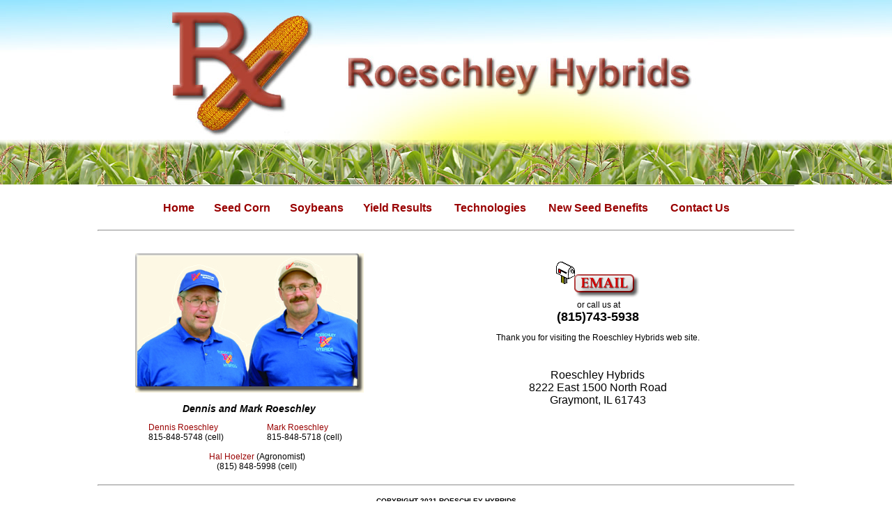

--- FILE ---
content_type: text/html
request_url: https://www.roeschleyhybrids.com/Contact.html
body_size: 1628
content:
<!DOCTYPE html PUBLIC "-//W3C//DTD XHTML 1.1//EN" "http://www.w3.org/TR/xhtml11/DTD/xhtml11.dtd">
<html xmlns="http://www.w3.org/1999/xhtml">
<head>
<meta http-equiv="Content-Type" content="text/html; charset=iso-8859-1" />
<title>Roeschley Hybrids</title>
<style type="text/css">
<!--
body,td,th {
	font-family: Arial, Helvetica, sans-serif;
	font-size: 12px;
	color: #000000;
}
body {
	background-image: url(Graphics/Background.jpg);
	background-repeat: no-repeat;
	margin-bottom: 0px;
	background-position: top;
	margin-top: 0px;
}
a:link {
	color: #990000;
	text-decoration: none;
}
a:visited {
	color: #97A9BD;
	text-decoration: none;
}
a:hover {
	color: #89BC43;
	text-decoration: underline;
}
.style3 {
	color: #990000;
	font-family: Arial, Helvetica, sans-serif;
	font-size: medium;
}
.style4 {font-family: Arial, Helvetica, sans-serif}
.style5 {
	font-size: large;
	font-weight: bold;
}
.style6 {
	font-size: 14px;
	font-style: italic;
}
a:active {
	text-decoration: none;
}
.style11 {
	font-size: 10px;
	font-weight: bold;
}
.style12 {font-size: medium}
.style14 {font-weight: bold}
.style15 {font-family: Arial, Helvetica, sans-serif; font-size: 10px; }
-->
</style>
<script type="text/JavaScript">
<!--
function MM_swapImgRestore() { //v3.0
  var i,x,a=document.MM_sr; for(i=0;a&&i<a.length&&(x=a[i])&&x.oSrc;i++) x.src=x.oSrc;
}

function MM_preloadImages() { //v3.0
  var d=document; if(d.images){ if(!d.MM_p) d.MM_p=new Array();
    var i,j=d.MM_p.length,a=MM_preloadImages.arguments; for(i=0; i<a.length; i++)
    if (a[i].indexOf("#")!=0){ d.MM_p[j]=new Image; d.MM_p[j++].src=a[i];}}
}

function MM_findObj(n, d) { //v4.01
  var p,i,x;  if(!d) d=document; if((p=n.indexOf("?"))>0&&parent.frames.length) {
    d=parent.frames[n.substring(p+1)].document; n=n.substring(0,p);}
  if(!(x=d[n])&&d.all) x=d.all[n]; for (i=0;!x&&i<d.forms.length;i++) x=d.forms[i][n];
  for(i=0;!x&&d.layers&&i<d.layers.length;i++) x=MM_findObj(n,d.layers[i].document);
  if(!x && d.getElementById) x=d.getElementById(n); return x;
}

function MM_swapImage() { //v3.0
  var i,j=0,x,a=MM_swapImage.arguments; document.MM_sr=new Array; for(i=0;i<(a.length-2);i+=3)
   if ((x=MM_findObj(a[i]))!=null){document.MM_sr[j++]=x; if(!x.oSrc) x.oSrc=x.src; x.src=a[i+2];}
}
//-->
</script>
</head>
</div><body onload="MM_preloadImages('Graphics/Email-over.jpg')">
<div align="center">
<table width="1000" border="0" cellpadding="0" cellspacing="0">
  <!--DWLayoutTable-->
  <tr>
    <td height="260" colspan="5" valign="top"><div align="center"></div></td>
  </tr>
  <tr>
    <td height="12" colspan="5" valign="top"><hr /></td>
  </tr>
  <tr>
    <td height="31" colspan="5" valign="middle" bgcolor="#FFFFFF"><div align="center" class="style2">
      <div align="center" class="style2">
      <p class="style3"><strong><a href="index.html">Home</a></strong>&nbsp;&nbsp;&nbsp;&nbsp; <strong><a href="Seed-Corn.html"></a></strong> &nbsp;&nbsp;<strong><a href="Seed-Corn.html">Seed Corn</a>&nbsp;&nbsp;&nbsp; &nbsp;&nbsp; <a href="Soybeans.pdf" target="_blank">Soybeans</a><a href="soybeans.html"></a>&nbsp;&nbsp;&nbsp;&nbsp;&nbsp; &nbsp;<a href="Yield-Results.html">Yield Results</a> &nbsp;&nbsp; &nbsp;&nbsp;&nbsp;&nbsp;<a href="Technologies.pdf" target="_blank">Technologies</a>&nbsp;&nbsp;&nbsp;&nbsp;&nbsp;&nbsp;&nbsp; <a href="Yeild Results HTML Pages/NewSeedBenefits2021.pdf" target="_blank">New Seed Benefits</a>&nbsp;&nbsp;&nbsp;&nbsp;&nbsp;&nbsp;&nbsp; <a href="Contact.html">Contact Us</a></strong></p>
      </div>
      </div></td>
  </tr>
  
  
  
  
  <tr>
    <td height="2" colspan="5" valign="top" bgcolor="#FFFFFF"><hr /></td>
  </tr>
  <tr>
    <td height="265" colspan="4" valign="top"><p align="center"><br />
    <img src="Photos/Denny-Mark.jpg" alt="" width="328" height="200" /></p>      
    <p align="center" class="style14"><span class="style6">Dennis and Mark Roeschley</span></p></td>
  <td width="506" rowspan="3" valign="top" bgcolor="#FFFFFF"><div align="center">
    <p align="center">&nbsp;</p>
        <p align="center" class="style4"><a href="mailto:mark@roeschleyhybrids.com" onmouseout="MM_swapImgRestore()" onmouseover="MM_swapImage('Email','','Graphics/Email-over.jpg',1)"><img src="Graphics/Email.jpg" alt="Send us an email!" width="120" height="52" border="0" id="Email" /></a><br />
          &nbsp;or call us at <br />
          <span class="style5">(815)743-5938</span> </p>
        <p align="center" class="style4">Thank you for visiting the Roeschley Hybrids  web site.</p>
        <p align="center" class="style4">&nbsp;</p>
        <p align="center" class="style4"><span class="style12">Roeschley Hybrids<br />
          8222    East 1500 North Road<br />
        Graymont,   IL 61743</span></p>
  </div></td>
  </tr>
  
  <tr>
    <td width="20" rowspan="2" valign="top"><!--DWLayoutEmptyCell-->&nbsp;</td>
    <td width="46" height="42">&nbsp;</td>
    <td width="153" valign="top"><div align="left"><a href="mailto:dennis@roeschleyhybrids.com">Dennis Roeschley</a><br />
    815-848-5748 (cell)</div></td>
  <td width="172" valign="top"><a href="mailto:mark@roeschleyhybrids.com">Mark Roeschley</a><br />
    815-848-5718 (cell)</td>
  </tr>
  <tr>
    <td height="41" colspan="3" valign="top"><div align="center"><a href="mailto:halhoelzer@yahoo.com">Hal  Hoelzer</a> (Agronomist)<br />
    (815) 848-5998 (cell)</div></td>
  </tr>
  <tr>
    <td height="14" colspan="5" valign="top"><hr /></td>
  </tr>
  <tr>
    <td height="53" colspan="5" valign="top"><div align="center" class="style11">
      <p><span class="style15">COPYRIGHT 2021 ROESCHLEY HYBRIDS<br />
          <br />
Web Design &amp; Master<br />
Designware Systems, Inc.</span><br />
        </p>
    </div></td>
  </tr>
</table>
</body>
</html>
